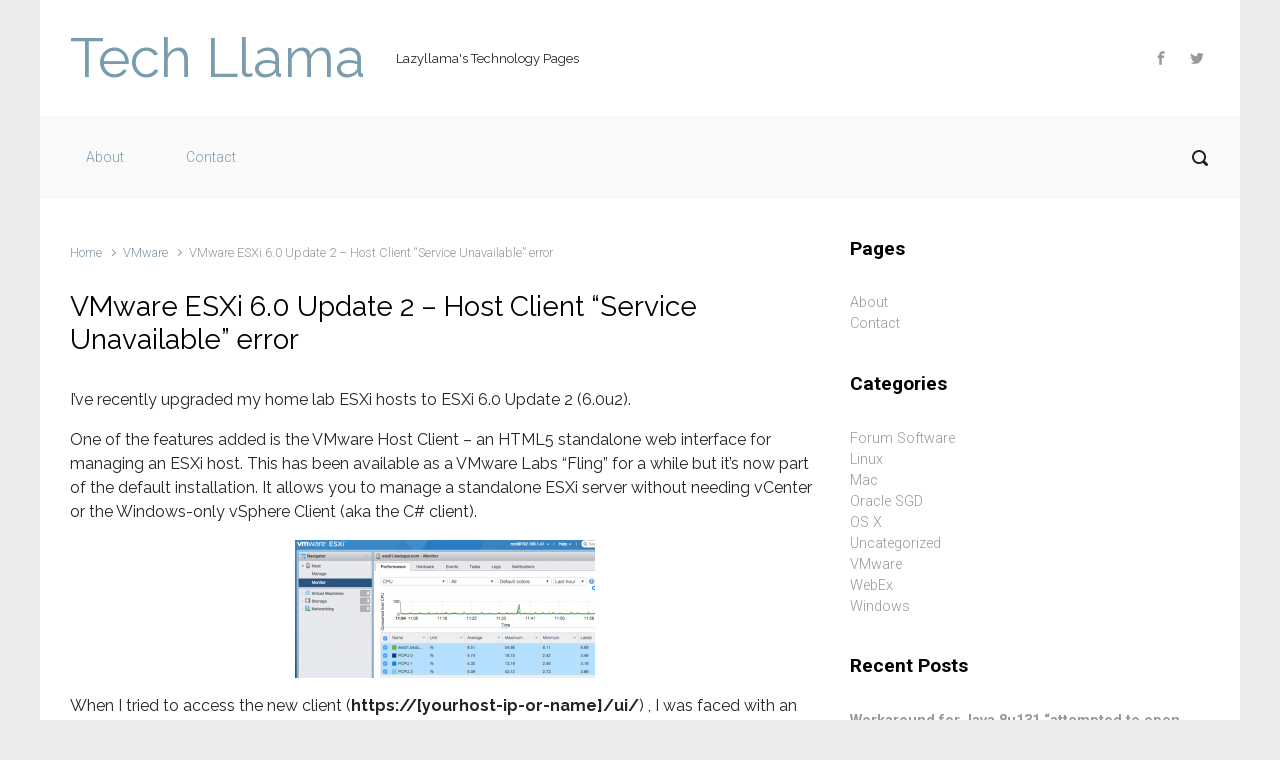

--- FILE ---
content_type: text/html; charset=UTF-8
request_url: https://tech.lazyllama.com/2016/03/16/vmware-esxi-6-0-update-2-host-client-service-unavailable-error/
body_size: 12908
content:

    <!DOCTYPE html>
<html itemscope="itemscope" itemtype="http://schema.org/WebPage"lang="en-GB">
    <head>
        <meta charset="UTF-8"/>
        <meta name="viewport" content="width=device-width, initial-scale=1.0"/>
        <meta http-equiv="X-UA-Compatible" content="IE=edge"/>
		<title>VMware ESXi 6.0 Update 2 &#8211; Host Client &#8220;Service Unavailable&#8221; error &#8211; Tech Llama</title>
<meta name='robots' content='max-image-preview:large' />
	<style>img:is([sizes="auto" i], [sizes^="auto," i]) { contain-intrinsic-size: 3000px 1500px }</style>
	<link rel="alternate" type="application/rss+xml" title="Tech Llama &raquo; Feed" href="https://tech.lazyllama.com/feed/" />
<link rel="alternate" type="application/rss+xml" title="Tech Llama &raquo; Comments Feed" href="https://tech.lazyllama.com/comments/feed/" />
<link rel="alternate" type="application/rss+xml" title="Tech Llama &raquo; VMware ESXi 6.0 Update 2 &#8211; Host Client &#8220;Service Unavailable&#8221; error Comments Feed" href="https://tech.lazyllama.com/2016/03/16/vmware-esxi-6-0-update-2-host-client-service-unavailable-error/feed/" />
<script type="text/javascript">
/* <![CDATA[ */
window._wpemojiSettings = {"baseUrl":"https:\/\/s.w.org\/images\/core\/emoji\/16.0.1\/72x72\/","ext":".png","svgUrl":"https:\/\/s.w.org\/images\/core\/emoji\/16.0.1\/svg\/","svgExt":".svg","source":{"concatemoji":"https:\/\/tech.lazyllama.com\/wp-includes\/js\/wp-emoji-release.min.js"}};
/*! This file is auto-generated */
!function(s,n){var o,i,e;function c(e){try{var t={supportTests:e,timestamp:(new Date).valueOf()};sessionStorage.setItem(o,JSON.stringify(t))}catch(e){}}function p(e,t,n){e.clearRect(0,0,e.canvas.width,e.canvas.height),e.fillText(t,0,0);var t=new Uint32Array(e.getImageData(0,0,e.canvas.width,e.canvas.height).data),a=(e.clearRect(0,0,e.canvas.width,e.canvas.height),e.fillText(n,0,0),new Uint32Array(e.getImageData(0,0,e.canvas.width,e.canvas.height).data));return t.every(function(e,t){return e===a[t]})}function u(e,t){e.clearRect(0,0,e.canvas.width,e.canvas.height),e.fillText(t,0,0);for(var n=e.getImageData(16,16,1,1),a=0;a<n.data.length;a++)if(0!==n.data[a])return!1;return!0}function f(e,t,n,a){switch(t){case"flag":return n(e,"\ud83c\udff3\ufe0f\u200d\u26a7\ufe0f","\ud83c\udff3\ufe0f\u200b\u26a7\ufe0f")?!1:!n(e,"\ud83c\udde8\ud83c\uddf6","\ud83c\udde8\u200b\ud83c\uddf6")&&!n(e,"\ud83c\udff4\udb40\udc67\udb40\udc62\udb40\udc65\udb40\udc6e\udb40\udc67\udb40\udc7f","\ud83c\udff4\u200b\udb40\udc67\u200b\udb40\udc62\u200b\udb40\udc65\u200b\udb40\udc6e\u200b\udb40\udc67\u200b\udb40\udc7f");case"emoji":return!a(e,"\ud83e\udedf")}return!1}function g(e,t,n,a){var r="undefined"!=typeof WorkerGlobalScope&&self instanceof WorkerGlobalScope?new OffscreenCanvas(300,150):s.createElement("canvas"),o=r.getContext("2d",{willReadFrequently:!0}),i=(o.textBaseline="top",o.font="600 32px Arial",{});return e.forEach(function(e){i[e]=t(o,e,n,a)}),i}function t(e){var t=s.createElement("script");t.src=e,t.defer=!0,s.head.appendChild(t)}"undefined"!=typeof Promise&&(o="wpEmojiSettingsSupports",i=["flag","emoji"],n.supports={everything:!0,everythingExceptFlag:!0},e=new Promise(function(e){s.addEventListener("DOMContentLoaded",e,{once:!0})}),new Promise(function(t){var n=function(){try{var e=JSON.parse(sessionStorage.getItem(o));if("object"==typeof e&&"number"==typeof e.timestamp&&(new Date).valueOf()<e.timestamp+604800&&"object"==typeof e.supportTests)return e.supportTests}catch(e){}return null}();if(!n){if("undefined"!=typeof Worker&&"undefined"!=typeof OffscreenCanvas&&"undefined"!=typeof URL&&URL.createObjectURL&&"undefined"!=typeof Blob)try{var e="postMessage("+g.toString()+"("+[JSON.stringify(i),f.toString(),p.toString(),u.toString()].join(",")+"));",a=new Blob([e],{type:"text/javascript"}),r=new Worker(URL.createObjectURL(a),{name:"wpTestEmojiSupports"});return void(r.onmessage=function(e){c(n=e.data),r.terminate(),t(n)})}catch(e){}c(n=g(i,f,p,u))}t(n)}).then(function(e){for(var t in e)n.supports[t]=e[t],n.supports.everything=n.supports.everything&&n.supports[t],"flag"!==t&&(n.supports.everythingExceptFlag=n.supports.everythingExceptFlag&&n.supports[t]);n.supports.everythingExceptFlag=n.supports.everythingExceptFlag&&!n.supports.flag,n.DOMReady=!1,n.readyCallback=function(){n.DOMReady=!0}}).then(function(){return e}).then(function(){var e;n.supports.everything||(n.readyCallback(),(e=n.source||{}).concatemoji?t(e.concatemoji):e.wpemoji&&e.twemoji&&(t(e.twemoji),t(e.wpemoji)))}))}((window,document),window._wpemojiSettings);
/* ]]> */
</script>
<style id='wp-emoji-styles-inline-css' type='text/css'>

	img.wp-smiley, img.emoji {
		display: inline !important;
		border: none !important;
		box-shadow: none !important;
		height: 1em !important;
		width: 1em !important;
		margin: 0 0.07em !important;
		vertical-align: -0.1em !important;
		background: none !important;
		padding: 0 !important;
	}
</style>
<link rel='stylesheet' id='wp-block-library-css' href='https://tech.lazyllama.com/wp-includes/css/dist/block-library/style.min.css' type='text/css' media='all' />
<style id='classic-theme-styles-inline-css' type='text/css'>
/*! This file is auto-generated */
.wp-block-button__link{color:#fff;background-color:#32373c;border-radius:9999px;box-shadow:none;text-decoration:none;padding:calc(.667em + 2px) calc(1.333em + 2px);font-size:1.125em}.wp-block-file__button{background:#32373c;color:#fff;text-decoration:none}
</style>
<style id='global-styles-inline-css' type='text/css'>
:root{--wp--preset--aspect-ratio--square: 1;--wp--preset--aspect-ratio--4-3: 4/3;--wp--preset--aspect-ratio--3-4: 3/4;--wp--preset--aspect-ratio--3-2: 3/2;--wp--preset--aspect-ratio--2-3: 2/3;--wp--preset--aspect-ratio--16-9: 16/9;--wp--preset--aspect-ratio--9-16: 9/16;--wp--preset--color--black: #000000;--wp--preset--color--cyan-bluish-gray: #abb8c3;--wp--preset--color--white: #ffffff;--wp--preset--color--pale-pink: #f78da7;--wp--preset--color--vivid-red: #cf2e2e;--wp--preset--color--luminous-vivid-orange: #ff6900;--wp--preset--color--luminous-vivid-amber: #fcb900;--wp--preset--color--light-green-cyan: #7bdcb5;--wp--preset--color--vivid-green-cyan: #00d084;--wp--preset--color--pale-cyan-blue: #8ed1fc;--wp--preset--color--vivid-cyan-blue: #0693e3;--wp--preset--color--vivid-purple: #9b51e0;--wp--preset--gradient--vivid-cyan-blue-to-vivid-purple: linear-gradient(135deg,rgba(6,147,227,1) 0%,rgb(155,81,224) 100%);--wp--preset--gradient--light-green-cyan-to-vivid-green-cyan: linear-gradient(135deg,rgb(122,220,180) 0%,rgb(0,208,130) 100%);--wp--preset--gradient--luminous-vivid-amber-to-luminous-vivid-orange: linear-gradient(135deg,rgba(252,185,0,1) 0%,rgba(255,105,0,1) 100%);--wp--preset--gradient--luminous-vivid-orange-to-vivid-red: linear-gradient(135deg,rgba(255,105,0,1) 0%,rgb(207,46,46) 100%);--wp--preset--gradient--very-light-gray-to-cyan-bluish-gray: linear-gradient(135deg,rgb(238,238,238) 0%,rgb(169,184,195) 100%);--wp--preset--gradient--cool-to-warm-spectrum: linear-gradient(135deg,rgb(74,234,220) 0%,rgb(151,120,209) 20%,rgb(207,42,186) 40%,rgb(238,44,130) 60%,rgb(251,105,98) 80%,rgb(254,248,76) 100%);--wp--preset--gradient--blush-light-purple: linear-gradient(135deg,rgb(255,206,236) 0%,rgb(152,150,240) 100%);--wp--preset--gradient--blush-bordeaux: linear-gradient(135deg,rgb(254,205,165) 0%,rgb(254,45,45) 50%,rgb(107,0,62) 100%);--wp--preset--gradient--luminous-dusk: linear-gradient(135deg,rgb(255,203,112) 0%,rgb(199,81,192) 50%,rgb(65,88,208) 100%);--wp--preset--gradient--pale-ocean: linear-gradient(135deg,rgb(255,245,203) 0%,rgb(182,227,212) 50%,rgb(51,167,181) 100%);--wp--preset--gradient--electric-grass: linear-gradient(135deg,rgb(202,248,128) 0%,rgb(113,206,126) 100%);--wp--preset--gradient--midnight: linear-gradient(135deg,rgb(2,3,129) 0%,rgb(40,116,252) 100%);--wp--preset--font-size--small: 13px;--wp--preset--font-size--medium: 20px;--wp--preset--font-size--large: 36px;--wp--preset--font-size--x-large: 42px;--wp--preset--spacing--20: 0.44rem;--wp--preset--spacing--30: 0.67rem;--wp--preset--spacing--40: 1rem;--wp--preset--spacing--50: 1.5rem;--wp--preset--spacing--60: 2.25rem;--wp--preset--spacing--70: 3.38rem;--wp--preset--spacing--80: 5.06rem;--wp--preset--shadow--natural: 6px 6px 9px rgba(0, 0, 0, 0.2);--wp--preset--shadow--deep: 12px 12px 50px rgba(0, 0, 0, 0.4);--wp--preset--shadow--sharp: 6px 6px 0px rgba(0, 0, 0, 0.2);--wp--preset--shadow--outlined: 6px 6px 0px -3px rgba(255, 255, 255, 1), 6px 6px rgba(0, 0, 0, 1);--wp--preset--shadow--crisp: 6px 6px 0px rgba(0, 0, 0, 1);}:where(.is-layout-flex){gap: 0.5em;}:where(.is-layout-grid){gap: 0.5em;}body .is-layout-flex{display: flex;}.is-layout-flex{flex-wrap: wrap;align-items: center;}.is-layout-flex > :is(*, div){margin: 0;}body .is-layout-grid{display: grid;}.is-layout-grid > :is(*, div){margin: 0;}:where(.wp-block-columns.is-layout-flex){gap: 2em;}:where(.wp-block-columns.is-layout-grid){gap: 2em;}:where(.wp-block-post-template.is-layout-flex){gap: 1.25em;}:where(.wp-block-post-template.is-layout-grid){gap: 1.25em;}.has-black-color{color: var(--wp--preset--color--black) !important;}.has-cyan-bluish-gray-color{color: var(--wp--preset--color--cyan-bluish-gray) !important;}.has-white-color{color: var(--wp--preset--color--white) !important;}.has-pale-pink-color{color: var(--wp--preset--color--pale-pink) !important;}.has-vivid-red-color{color: var(--wp--preset--color--vivid-red) !important;}.has-luminous-vivid-orange-color{color: var(--wp--preset--color--luminous-vivid-orange) !important;}.has-luminous-vivid-amber-color{color: var(--wp--preset--color--luminous-vivid-amber) !important;}.has-light-green-cyan-color{color: var(--wp--preset--color--light-green-cyan) !important;}.has-vivid-green-cyan-color{color: var(--wp--preset--color--vivid-green-cyan) !important;}.has-pale-cyan-blue-color{color: var(--wp--preset--color--pale-cyan-blue) !important;}.has-vivid-cyan-blue-color{color: var(--wp--preset--color--vivid-cyan-blue) !important;}.has-vivid-purple-color{color: var(--wp--preset--color--vivid-purple) !important;}.has-black-background-color{background-color: var(--wp--preset--color--black) !important;}.has-cyan-bluish-gray-background-color{background-color: var(--wp--preset--color--cyan-bluish-gray) !important;}.has-white-background-color{background-color: var(--wp--preset--color--white) !important;}.has-pale-pink-background-color{background-color: var(--wp--preset--color--pale-pink) !important;}.has-vivid-red-background-color{background-color: var(--wp--preset--color--vivid-red) !important;}.has-luminous-vivid-orange-background-color{background-color: var(--wp--preset--color--luminous-vivid-orange) !important;}.has-luminous-vivid-amber-background-color{background-color: var(--wp--preset--color--luminous-vivid-amber) !important;}.has-light-green-cyan-background-color{background-color: var(--wp--preset--color--light-green-cyan) !important;}.has-vivid-green-cyan-background-color{background-color: var(--wp--preset--color--vivid-green-cyan) !important;}.has-pale-cyan-blue-background-color{background-color: var(--wp--preset--color--pale-cyan-blue) !important;}.has-vivid-cyan-blue-background-color{background-color: var(--wp--preset--color--vivid-cyan-blue) !important;}.has-vivid-purple-background-color{background-color: var(--wp--preset--color--vivid-purple) !important;}.has-black-border-color{border-color: var(--wp--preset--color--black) !important;}.has-cyan-bluish-gray-border-color{border-color: var(--wp--preset--color--cyan-bluish-gray) !important;}.has-white-border-color{border-color: var(--wp--preset--color--white) !important;}.has-pale-pink-border-color{border-color: var(--wp--preset--color--pale-pink) !important;}.has-vivid-red-border-color{border-color: var(--wp--preset--color--vivid-red) !important;}.has-luminous-vivid-orange-border-color{border-color: var(--wp--preset--color--luminous-vivid-orange) !important;}.has-luminous-vivid-amber-border-color{border-color: var(--wp--preset--color--luminous-vivid-amber) !important;}.has-light-green-cyan-border-color{border-color: var(--wp--preset--color--light-green-cyan) !important;}.has-vivid-green-cyan-border-color{border-color: var(--wp--preset--color--vivid-green-cyan) !important;}.has-pale-cyan-blue-border-color{border-color: var(--wp--preset--color--pale-cyan-blue) !important;}.has-vivid-cyan-blue-border-color{border-color: var(--wp--preset--color--vivid-cyan-blue) !important;}.has-vivid-purple-border-color{border-color: var(--wp--preset--color--vivid-purple) !important;}.has-vivid-cyan-blue-to-vivid-purple-gradient-background{background: var(--wp--preset--gradient--vivid-cyan-blue-to-vivid-purple) !important;}.has-light-green-cyan-to-vivid-green-cyan-gradient-background{background: var(--wp--preset--gradient--light-green-cyan-to-vivid-green-cyan) !important;}.has-luminous-vivid-amber-to-luminous-vivid-orange-gradient-background{background: var(--wp--preset--gradient--luminous-vivid-amber-to-luminous-vivid-orange) !important;}.has-luminous-vivid-orange-to-vivid-red-gradient-background{background: var(--wp--preset--gradient--luminous-vivid-orange-to-vivid-red) !important;}.has-very-light-gray-to-cyan-bluish-gray-gradient-background{background: var(--wp--preset--gradient--very-light-gray-to-cyan-bluish-gray) !important;}.has-cool-to-warm-spectrum-gradient-background{background: var(--wp--preset--gradient--cool-to-warm-spectrum) !important;}.has-blush-light-purple-gradient-background{background: var(--wp--preset--gradient--blush-light-purple) !important;}.has-blush-bordeaux-gradient-background{background: var(--wp--preset--gradient--blush-bordeaux) !important;}.has-luminous-dusk-gradient-background{background: var(--wp--preset--gradient--luminous-dusk) !important;}.has-pale-ocean-gradient-background{background: var(--wp--preset--gradient--pale-ocean) !important;}.has-electric-grass-gradient-background{background: var(--wp--preset--gradient--electric-grass) !important;}.has-midnight-gradient-background{background: var(--wp--preset--gradient--midnight) !important;}.has-small-font-size{font-size: var(--wp--preset--font-size--small) !important;}.has-medium-font-size{font-size: var(--wp--preset--font-size--medium) !important;}.has-large-font-size{font-size: var(--wp--preset--font-size--large) !important;}.has-x-large-font-size{font-size: var(--wp--preset--font-size--x-large) !important;}
:where(.wp-block-post-template.is-layout-flex){gap: 1.25em;}:where(.wp-block-post-template.is-layout-grid){gap: 1.25em;}
:where(.wp-block-columns.is-layout-flex){gap: 2em;}:where(.wp-block-columns.is-layout-grid){gap: 2em;}
:root :where(.wp-block-pullquote){font-size: 1.5em;line-height: 1.6;}
</style>
<link rel='stylesheet' id='contact-form-7-css' href='https://tech.lazyllama.com/wp-content/plugins/contact-form-7/includes/css/styles.css' type='text/css' media='all' />
<link rel='stylesheet' id='evolve-bootstrap-css' href='https://tech.lazyllama.com/wp-content/themes/evolve/assets/css/bootstrap.min.css' type='text/css' media='all' />
<link rel='stylesheet' id='evolve-fw-css' href='https://tech.lazyllama.com/wp-content/themes/evolve/assets/css/fw-all.min.css' type='text/css' media='all' />
<link rel='stylesheet' id='evolve-style-css' href='https://tech.lazyllama.com/wp-content/themes/evolve/style.css' type='text/css' media='all' />
<style id='evolve-style-inline-css' type='text/css'>
 .navbar-nav .nav-link:focus, .navbar-nav .nav-link:hover, .navbar-nav .active > .nav-link, .navbar-nav .nav-link.active, .navbar-nav .nav-link.show, .navbar-nav .show > .nav-link, .navbar-nav li.menu-item.current-menu-item > a, .navbar-nav li.menu-item.current-menu-parent > a, .navbar-nav li.menu-item.current-menu-ancestor > a, .navbar-nav li a:hover, .navbar-nav li:hover > a, .navbar-nav li:hover, .social-media-links a:hover { color: #492fb1; } .thumbnail-post:hover img { -webkit-transform: scale(1.1,1.1); -ms-transform: scale(1.1,1.1); transform: scale(1.1,1.1); } .thumbnail-post:hover .mask { opacity: 1; } .thumbnail-post:hover .icon { opacity: 1; top: 50%; margin-top: -25px; } .content { background-color: #ffffff; } .content { padding-top: 2rem; padding-bottom: 0rem; } .navbar-nav .dropdown-menu { background-color: #f9f9f9; } .navbar-nav .dropdown-item:focus, .navbar-nav .dropdown-item:hover { background: none; } .menu-header, .sticky-header { background-color: #f9f9f9; } .header-v1 .header-search .form-control:focus, .sticky-header .header-search .form-control:focus { background-color: #ededed; } .header-pattern { background-color: #ffffff; } .header-search .form-control, .header-search .form-control:focus, .header-search .form-control::placeholder { color: ; } body { font-size: 1rem; font-family: Roboto; font-weight: 300; color: #212529; } #website-title, #website-title a { font-size: 55px; font-family: Raleway; font-style: normal; } #tagline { font-size: 13px; font-family: Raleway; font-style: normal; } .post-title, .post-title a, .blog-title { font-size: 28px; font-family: Raleway; font-style: bold; } .post-content { font-size: 16px; font-family: Raleway; font-style: normal; } body{ color:; } #sticky-title { font-size: 1.6rem; font-family: Roboto; font-weight: 700; color: #492fb1; } .page-nav a, .navbar-nav .nav-link, .navbar-nav .dropdown-item, .navbar-nav .dropdown-menu, .menu-header, .header-wrapper .header-search, .sticky-header, .navbar-toggler { font-size: 14px; font-family: Roboto; font-style: normal; } .widget-title, .widget-title a.rsswidget { font-size: 1.2rem; font-family: Roboto; font-weight: 700; color: #000000; } .widget-content, .aside, .aside a { font-size: .9rem; font-family: Roboto; font-weight: 300; color: #51545c; }.widget-content, .widget-content a, .widget-content .tab-holder .news-list li .post-holder a, .widget-content .tab-holder .news-list li .post-holder .meta{ color:#51545c; } h1 { font-size: 2.9rem; font-family: Roboto; font-weight: 500; color: #000000; } h2 { font-size: 2.5rem; font-family: Roboto; font-weight: 500; color: #000000; } h3 { font-size: 1.75rem; font-family: Roboto; font-weight: 500; color: #000000; } h4 { font-size: 1.7rem; font-family: Roboto; font-weight: 500; color: #000000; } h5 { font-size: 1.25rem; font-family: Roboto; font-weight: 500; color: #000000; } h6 { font-size: .9rem; font-family: Roboto; font-weight: 500; color: #000000; } #copyright, #copyright a { font-size: .7rem; font-family: Roboto; font-weight: 300; color: #999999; } .widget-content { background: none; border: none; -webkit-box-shadow: none; box-shadow: none; } .widget::before { -webkit-box-shadow: none; box-shadow: none; } a, .page-link, .page-link:hover, code, .widget_calendar tbody a, .page-numbers.current { color: #7a9cad; } .breadcrumb-item:last-child, .breadcrumb-item+.breadcrumb-item::before, .widget a, .post-meta, .post-meta a, .navigation a, .post-content .number-pagination a:link, #wp-calendar td, .no-comment, .comment-meta, .comment-meta a, blockquote, .price del { color: #999999; } a:hover { color: #8eb0c1; } .header { padding-top: 25px; padding-bottom: 25px; } .header.container { padding-left: 30px; padding-right: 30px; } .page-nav ul > li, .navbar-nav > li { padding: 0 15px; } .social-media-links a { color: #999999; } .social-media-links .icon { height: normal; width: normal; } .header-block { background-color: #95ccca; background: -o-radial-gradient(circle, #95ccca, #86bdbb); background: radial-gradient(circle, #95ccca, #86bdbb); background-attachment: fixed; background-position: center center; background-size: cover; background-repeat: no-repeat; } .btn, a.btn, button, .button, .widget .button, input#submit, input[type=submit], .post-content a.btn, .woocommerce .button { background: #492fb1; background-image: -webkit-gradient( linear, left bottom, left top, from(#492fb1), to(#492fb1) ); background-image: -o-linear-gradient( bottom, #492fb1, #492fb1 ); background-image: linear-gradient( to top, #492fb1, #492fb1 ); color: #ffffff; text-shadow: none; box-shadow: none; border-color: #492fb1; border-radius: 2em; border-width: 3px; border-style: solid; } .btn:hover, a.btn:hover, button:hover, .button:hover, .widget .button:hover, input#submit:hover, input[type=submit]:hover, .carousel-control-button:hover, .header-wrapper .woocommerce-menu .btn:hover { color: #ffffff; border-color: #313a43; background: #313a43; background-image: -webkit-gradient( linear, left bottom, left top, from( #313a43 ), to( #313a43 ) ); background-image: -o-linear-gradient( bottom, #313a43, #313a43 ); background-image: linear-gradient( to top, #313a43, #313a43 ); border-width: 3px; border-style: solid; } input[type=text], input[type=email], input[type=url], input[type=password], input[type=file], input[type=tel], textarea, select, .form-control, .form-control:focus, .select2-container--default .select2-selection--single, a.wpml-ls-item-toggle, .wpml-ls-sub-menu a { background-color: #fcfcfc; border-color: #fcfcfc; color: #888888; } .custom-checkbox .custom-control-input:checked~.custom-control-label::before, .custom-radio .custom-control-input:checked~.custom-control-label::before, .nav-pills .nav-link.active, .dropdown-item.active, .dropdown-item:active, .woocommerce-store-notice, .comment-author .fn .badge-primary, .widget.woocommerce .count, .woocommerce-review-link, .woocommerce .onsale, .stars a:hover, .stars a.active { background: #492fb1; } .form-control:focus, .input-text:focus, input[type=text]:focus, input[type=email]:focus, input[type=url]:focus, input[type=password]:focus, input[type=file]:focus, input[type=tel]:focus, textarea:focus, .page-link:focus, select:focus { border-color: transparent; box-shadow: 0 0 .7rem rgba(73, 47, 177, 0.9); } .custom-control-input:focus~.custom-control-label::before { box-shadow: 0 0 0 1px #fff, 0 0 0 0.2rem  rgba(73, 47, 177, 0.25); } .btn.focus, .btn:focus { box-shadow: 0 0 0 0.2rem rgba(73, 47, 177, 0.25); } :focus { outline-color: rgba(73, 47, 177, 0.25); } code { border-left-color: #492fb1; } @media (min-width: 992px), (min-width: 1200px), (min-width: 1260px) and (max-width: 1198.98px) { .container, #wrapper { width: 100%; max-width: 1200px; } .posts.card-deck > .card { min-width: calc(50% - 30px); max-width: calc(50% - 30px); } .posts.card-deck > .card.p-4 { min-width: calc(50% - 2rem); max-width: calc(50% - 2rem); }} @media (max-width: 991.98px) { .posts.card-deck > .card { min-width: calc(50% - 30px); max-width: calc(50% - 30px); } .posts.card-deck > .card.p-4 { min-width: calc(50% - 2rem); max-width: calc(50% - 2rem); }} @media (min-width: 768px) { .sticky-header { width: 100%; left: 0; right: 0; margin: 0 auto; z-index: 99999; } .page-nav, .header-wrapper .main-menu { padding-top: 8px; padding-bottom: 8px; } #website-title { margin: 0; } a:hover .link-effect, a:focus .link-effect { -webkit-transform: translateY(-100%); -ms-transform: translateY(-100%); transform: translateY(-100%); } .header-v1 .social-media-links li:last-child a { padding-right: 0; }} @media (max-width: 767.98px) { .navbar-nav .menu-item-has-children ul li .dropdown-toggle { padding-bottom: .7rem; } .navbar-nav .menu-item-has-children .dropdown-menu { margin-top: 0; } .page-nav ul li, .page-nav ul, .navbar-nav li, .navbar-nav, .navbar-nav .dropdown-menu, .navbar-toggler { border-color: #ededed; } .navbar-toggler, .page-nav ul li, .page-nav ul, .navbar-nav li, .navbar-nav, .navbar-nav .dropdown-menu { background: #f1f1f1; } .posts.card-deck > .card { min-width: calc(100% - 30px); max-width: 100%; } .posts.card-deck > .card.p-4 { min-width: calc(100% - 2rem); max-width: 100%; }} @media (min-width: 576px) {} @media (max-width: 575.98px) { .header-v1 .search-form .form-control { background-color: #f1f1f1; }}
</style>
<link rel="https://api.w.org/" href="https://tech.lazyllama.com/wp-json/" /><link rel="alternate" title="JSON" type="application/json" href="https://tech.lazyllama.com/wp-json/wp/v2/posts/216" /><link rel="EditURI" type="application/rsd+xml" title="RSD" href="https://tech.lazyllama.com/xmlrpc.php?rsd" />
<meta name="generator" content="WordPress 6.8.3" />
<link rel="canonical" href="https://tech.lazyllama.com/2016/03/16/vmware-esxi-6-0-update-2-host-client-service-unavailable-error/" />
<link rel='shortlink' href='https://tech.lazyllama.com/?p=216' />
<link rel="alternate" title="oEmbed (JSON)" type="application/json+oembed" href="https://tech.lazyllama.com/wp-json/oembed/1.0/embed?url=https%3A%2F%2Ftech.lazyllama.com%2F2016%2F03%2F16%2Fvmware-esxi-6-0-update-2-host-client-service-unavailable-error%2F" />
<link rel="alternate" title="oEmbed (XML)" type="text/xml+oembed" href="https://tech.lazyllama.com/wp-json/oembed/1.0/embed?url=https%3A%2F%2Ftech.lazyllama.com%2F2016%2F03%2F16%2Fvmware-esxi-6-0-update-2-host-client-service-unavailable-error%2F&#038;format=xml" />

		<!-- GA Google Analytics @ https://m0n.co/ga -->
		<script async src="https://www.googletagmanager.com/gtag/js?id=G-5JBG7MD4QG"></script>
		<script>
			window.dataLayer = window.dataLayer || [];
			function gtag(){dataLayer.push(arguments);}
			gtag('js', new Date());
			gtag('config', 'G-5JBG7MD4QG');
		</script>

	    </head>
<body class="wp-singular post-template-default single single-post postid-216 single-format-standard wp-theme-evolve" itemscope="itemscope" itemtype="http://schema.org/WebPage">
<a class="btn screen-reader-text sr-only sr-only-focusable"
   href="#primary">Skip to main content</a>

<div id="wrapper"><header class="header-v1 header-wrapper" role="banner" itemscope="itemscope" itemtype="http://schema.org/WPHeader">
    <div class="header-pattern">

		
        <div class="header container">
            <div class="row align-items-center justify-content-between">

				<div class="col-12 col-md order-1 order-md-3">
        <ul class="social-media-links ml-md-3 float-md-right">

			
                <li><a target="_blank" href="https://www.facebook.com/Lazyllama" data-toggle="tooltip"
                       data-placement="bottom"
                       title="Facebook"><svg class="icon icon-facebook" aria-hidden="true" role="img"> <use xlink:href="https://tech.lazyllama.com/wp-content/themes/evolve/assets/images/icons.svg#icon-facebook"></use> </svg></a>
                </li>

			
                <li><a target="_blank" href="https://twitter.com/lazyllamauk" data-toggle="tooltip"
                       data-placement="bottom"
                       title="Twitter"><svg class="icon icon-twitter" aria-hidden="true" role="img"> <use xlink:href="https://tech.lazyllama.com/wp-content/themes/evolve/assets/images/icons.svg#icon-twitter"></use> </svg></a>
                </li>

			
        </ul>
		</div><div class="col-12 col-md-auto order-1"><h4 id="website-title"><a href="https://tech.lazyllama.com">Tech Llama</a>
    </h4></div><div class="col order-2 order-md-2"><div id="tagline">Lazyllama&#039;s Technology Pages</div></div>
            </div><!-- .row .align-items-center -->
        </div><!-- .header .container -->

		
    </div><!-- .header-pattern -->

    <div class="menu-header">
        <div class="container">
            <div class="row align-items-md-center">

				<nav class="navbar navbar-expand-md main-menu mr-auto col-12 col-sm"><button class="navbar-toggler" type="button" data-toggle="collapse" data-target="#primary-menu" aria-controls="primary-menu" aria-expanded="false" aria-label="Primary">
                                    <svg class="icon icon-menu" aria-hidden="true" role="img"> <use xlink:href="https://tech.lazyllama.com/wp-content/themes/evolve/assets/images/icons.svg#icon-menu"></use> </svg>
                                    </button>
                                <div id="primary-menu" class="collapse navbar-collapse" data-hover="dropdown" data-animations="fadeInUp fadeInDown fadeInDown fadeInDown"><div class="page-nav"><ul><li class="page_item page-item-2"><a href="https://tech.lazyllama.com/about/">About</a></li><li class="page_item page-item-4"><a href="https://tech.lazyllama.com/contact/">Contact</a></li></ul></div></div></nav><form action="https://tech.lazyllama.com" method="get" class="header-search search-form col col-sm-auto ml-sm-auto"><label><input type="text" aria-label="Search" name="s" class="form-control" placeholder="Type your search"/><svg class="icon icon-search" aria-hidden="true" role="img"> <use xlink:href="https://tech.lazyllama.com/wp-content/themes/evolve/assets/images/icons.svg#icon-search"></use> </svg></label></form>
            </div><!-- .row .align-items-center -->
        </div><!-- .container -->
    </div><!-- .menu-header -->
</header><!-- .header-v1 --><div class="header-block"></div><div class="content"><div class="container"><div class="row"><div id="primary" class="col-sm-12 col-md-8"><nav aria-label="Breadcrumb"><ol class="breadcrumb"><li class="breadcrumb-item"><a class="home" href="https://tech.lazyllama.com">Home</a></li><li class="breadcrumb-item"><a href="https://tech.lazyllama.com/category/vmware/" title="VMware">VMware</a></li><li class="breadcrumb-item active">VMware ESXi 6.0 Update 2 &#8211; Host Client &#8220;Service Unavailable&#8221; error</li></ul></nav>
<article id="post-216" class="post-216 post type-post status-publish format-standard hentry category-vmware tag-6-0u2 tag-esxi tag-host-client" itemscope="itemscope"
         itemtype="http://schema.org/Article">

	<h1 class="post-title" itemprop="name">VMware ESXi 6.0 Update 2 &#8211; Host Client &#8220;Service Unavailable&#8221; error</h1>
    <div class="post-content" itemprop="description">

		<p>I&#8217;ve recently upgraded my home lab ESXi hosts to ESXi 6.0 Update 2 (6.0u2).</p>
<p>One of the features added is the VMware Host Client &#8211; an HTML5 standalone web interface for managing an ESXi host. This has been available as a VMware Labs &#8220;Fling&#8221; for a while but it&#8217;s now part of the default installation. It allows you to manage a standalone ESXi server without needing vCenter or the Windows-only vSphere Client (aka the C# client).</p>
<p><a href="/wp-content/uploads/2016/03/Google-ChromeScreenSnapz006.png" rel="attachment wp-att-218"><img decoding="async" class="aligncenter wp-image-218 size-medium" src="https://tech.lazyllama.com/wp-content/uploads/2016/03/Google-ChromeScreenSnapz006-300x138.png" alt="ESXi Host Client screenshot" width="300" height="138" srcset="https://tech.lazyllama.com/wp-content/uploads/2016/03/Google-ChromeScreenSnapz006-300x138.png 300w, https://tech.lazyllama.com/wp-content/uploads/2016/03/Google-ChromeScreenSnapz006-768x354.png 768w, https://tech.lazyllama.com/wp-content/uploads/2016/03/Google-ChromeScreenSnapz006.png 895w" sizes="(max-width: 300px) 100vw, 300px" /></a></p>
<p>When I tried to access the new client (<strong>https://[yourhost-ip-or-name]/ui/</strong>) , I was faced with an error:</p>
<pre>503 Service Unavailable (Failed to connect to endpoint: [N7Vmacore4Http16LocalServiceSpecE:0x1f0a2c70] _serverNamespace = /ui _isRedirect = false _port = 8308)</pre>
<p>A bit of web searching brought me to a <a href="http://www.virtuallyghetto.com/2015/08/new-html5-embedded-host-client-for-esxi.html" target="_blank" rel="noopener noreferrer">blog article by the ever-comprehensive William Lam</a> about an issue with the original Fling when installing on a host which has been upgraded from ESXi 5.5 or earlier.</p>
<p>Part of the Reverse HTTP Proxy config does not get updated during the upgrade, leaving the new UI broken.</p>
<p>The fix is:</p>
<ol>
<li>Log on to your ESXi host (either via SSH or DCUI/ESXi Shell)</li>
<li>Edit /etc/vmware/rhttpproxy/endpoints.conf</li>
<li>Remove the line:<br />
<em><strong>/ui    local    8308    redirect    allow</strong></em></li>
<li>Now restart the rhttpproxy:<br />
<em><strong>/etc/init.d/rhttpproxy restart</strong></em></li>
<li>You should now be able to access the Host Client at <strong>https://[yourhost-ip-or-name]/ui/</strong></li>
</ol>
<p><a style="outline-width: 0px !important; user-select: auto !important;" href="/wp-content/uploads/2016/03/Google-ChromeScreenSnapz005.png" rel="attachment wp-att-217"><img fetchpriority="high" decoding="async" class="aligncenter wp-image-217 size-medium" src="https://tech.lazyllama.com/wp-content/uploads/2016/03/Google-ChromeScreenSnapz005-300x180.png" alt="ESXi Host Client login" width="300" height="180" srcset="https://tech.lazyllama.com/wp-content/uploads/2016/03/Google-ChromeScreenSnapz005-300x180.png 300w, https://tech.lazyllama.com/wp-content/uploads/2016/03/Google-ChromeScreenSnapz005.png 686w" sizes="(max-width: 300px) 100vw, 300px" /></a></p>

    </div><!-- .post-content -->

	
        <div class="row post-meta post-meta-footer align-items-top">

			<div class="col"><svg class="icon icon-category" aria-hidden="true" role="img"> <use xlink:href="https://tech.lazyllama.com/wp-content/themes/evolve/assets/images/icons.svg#icon-category"></use> </svg><a href="https://tech.lazyllama.com/category/vmware/" rel="category tag">VMware</a><svg class="icon icon-tag" aria-hidden="true" role="img"> <use xlink:href="https://tech.lazyllama.com/wp-content/themes/evolve/assets/images/icons.svg#icon-tag"></use> </svg><a href="https://tech.lazyllama.com/tag/6-0u2/" rel="tag">6.0u2</a>, <a href="https://tech.lazyllama.com/tag/esxi/" rel="tag">esxi</a>, <a href="https://tech.lazyllama.com/tag/host-client/" rel="tag">Host Client</a></div><!-- .col -->
            <div class="col-md-6 ml-auto">
                <div class="share-this">

                    <a rel="nofollow" data-toggle="tooltip" data-placement="bottom"
                       title="Share on Twitter" target="_blank"
                       href="https://twitter.com/intent/tweet?text=VMware+ESXi+6.0+Update+2+-+Host+Client+%22Service+Unavailable%22+error&amp;url=https%3A%2F%2Ftech.lazyllama.com%2F2016%2F03%2F16%2Fvmware-esxi-6-0-update-2-host-client-service-unavailable-error%2F"
                       ); ?>

                        <svg class="icon icon-twitter" aria-hidden="true" role="img"> <use xlink:href="https://tech.lazyllama.com/wp-content/themes/evolve/assets/images/icons.svg#icon-twitter"></use> </svg>
                    </a>
                    <a rel="nofollow" data-toggle="tooltip" data-placement="bottom"
                       title="Share on Facebook" target="_blank"
                       href="https://www.facebook.com/sharer/sharer.php?u=https://tech.lazyllama.com/2016/03/16/vmware-esxi-6-0-update-2-host-client-service-unavailable-error/&amp;t=VMware ESXi 6.0 Update 2 - Host Client "Service Unavailable" error">

						<svg class="icon icon-facebook" aria-hidden="true" role="img"> <use xlink:href="https://tech.lazyllama.com/wp-content/themes/evolve/assets/images/icons.svg#icon-facebook"></use> </svg>
                    </a>
                    <a rel="nofollow" data-toggle="tooltip" data-placement="bottom"
                       title="Share on Pinterest" target="_blank"
                       href="https://pinterest.com/pin/create/button/?url=https://tech.lazyllama.com/2016/03/16/vmware-esxi-6-0-update-2-host-client-service-unavailable-error/&media=https://tech.lazyllama.com/wp-content/themes/evolve/assets/images/no-thumbnail-post.jpg&description=VMware ESXi 6.0 Update 2 - Host Client "Service Unavailable" error">

						<svg class="icon icon-pinterest" aria-hidden="true" role="img"> <use xlink:href="https://tech.lazyllama.com/wp-content/themes/evolve/assets/images/icons.svg#icon-pinterest"></use> </svg>
                    </a>
                    <a rel="nofollow" data-toggle="tooltip" data-placement="bottom"
                       title="Share by Email" target="_blank"
                       href="https://www.addtoany.com/email?linkurl=https://tech.lazyllama.com/2016/03/16/vmware-esxi-6-0-update-2-host-client-service-unavailable-error/&linkname=VMware ESXi 6.0 Update 2 - Host Client "Service Unavailable" error">

						<svg class="icon icon-email" aria-hidden="true" role="img"> <use xlink:href="https://tech.lazyllama.com/wp-content/themes/evolve/assets/images/icons.svg#icon-email"></use> </svg>
                    </a>
                    <a rel="nofollow" data-toggle="tooltip" data-placement="bottom"
                       title="More options"
                       target="_blank"
                       href="https://www.addtoany.com/share_save#url=https://tech.lazyllama.com/2016/03/16/vmware-esxi-6-0-update-2-host-client-service-unavailable-error/&linkname=VMware ESXi 6.0 Update 2 - Host Client "Service Unavailable" error">

						<svg class="icon icon-more" aria-hidden="true" role="img"> <use xlink:href="https://tech.lazyllama.com/wp-content/themes/evolve/assets/images/icons.svg#icon-more"></use> </svg>
                    </a>

                </div><!-- .share-this -->
            </div><!-- .col -->

		
        </div><!-- .row .post-meta .post-meta-footer .align-items-top -->

	
</article><!-- .post -->


<nav aria-label="Navigation"
     class="row infinite navigation">

	
        <div class="col-sm-6 nav-next"><a href="https://tech.lazyllama.com/2017/02/24/oracle-secure-global-desktop-sgd-fails-on-macos-sierra/" rel="next">Oracle Secure Global Desktop (SGD) fails on MacOS Sierra</a></div>
        <div class="col-sm-6 nav-previous"><a href="https://tech.lazyllama.com/2015/11/20/cisco-webex-stuck-at-98-when-joining-meeting-using-mac-client/" rel="prev">Cisco WebEx stuck at 98% when joining meeting using Mac client</a></div>

	
</nav><!-- .row .navigation -->
    <div id="comments">

		
            <div class="row align-items-center">
                <div class="col-auto">

					<h3 class="comment-title mb-0">3 Comments</h3>
                </div><!-- .col-auto -->

				<div class="col-auto pl-sm-0"><a title="Follow replies" class="comment-feed" data-toggle="tooltip" data-placement="top" href="https://tech.lazyllama.com/2016/03/16/vmware-esxi-6-0-update-2-host-client-service-unavailable-error/feed/"><svg class="icon icon-rss" aria-hidden="true" role="img"> <use xlink:href="https://tech.lazyllama.com/wp-content/themes/evolve/assets/images/icons.svg#icon-rss"></use> </svg></a></div>
                <div class="col-auto ml-auto">

					
                </div><!-- .col-auto .ml-auto -->
            </div><!-- .row .align-items-center -->

            <ol class="comment-list">

				
        <li class="comment even thread-even depth-1" id="comment-195582">
            <div id="div-comment-195582" class="comment-body">

		
        <div class="row align-items-center">

        <div class="col-xl-auto comment-author vcard">

			
            <b class="fn">

				ramspoluri
            </b>
        </div>
        <div class="col-auto comment-meta">
            <a href="https://tech.lazyllama.com/2016/03/16/vmware-esxi-6-0-update-2-host-client-service-unavailable-error/#comment-195582">

				Tue 26th July, 2016 - 9:24 pm
            </a>
        </div>

		<div class="col"><img alt='' src='https://secure.gravatar.com/avatar/9bddde755834c6557b54a819acf49b04a00a3dc138c281c106392b21a5b6078f?s=45&#038;d=mm&#038;r=g' srcset='https://secure.gravatar.com/avatar/9bddde755834c6557b54a819acf49b04a00a3dc138c281c106392b21a5b6078f?s=90&#038;d=mm&#038;r=g 2x' class='avatar avatar-45 photo rounded-circle' height='45' width='45' decoding='async'/></div></div><!-- .row .align-items-center -->
        <div class="comment-content">

			<p>Thanks. This article was very useful. I&#8217;m not sure whether it is documented on VMware Flings site or not</p>

        </div><!-- .comment-content -->

		</div></li><!-- #comment-## -->

        <li class="comment odd alt thread-odd thread-alt depth-1" id="comment-199807">
            <div id="div-comment-199807" class="comment-body">

		
        <div class="row align-items-center">

        <div class="col-xl-auto comment-author vcard">

			
            <b class="fn">

				martin81
            </b>
        </div>
        <div class="col-auto comment-meta">
            <a href="https://tech.lazyllama.com/2016/03/16/vmware-esxi-6-0-update-2-host-client-service-unavailable-error/#comment-199807">

				Tue 23rd August, 2016 - 2:31 pm
            </a>
        </div>

		<div class="col"><img alt='' src='https://secure.gravatar.com/avatar/0278f130aeb08975446b18e289af5b6d5cfc4567718b9da2b22be8dd41511b16?s=45&#038;d=mm&#038;r=g' srcset='https://secure.gravatar.com/avatar/0278f130aeb08975446b18e289af5b6d5cfc4567718b9da2b22be8dd41511b16?s=90&#038;d=mm&#038;r=g 2x' class='avatar avatar-45 photo rounded-circle' height='45' width='45' loading='lazy' decoding='async'/></div></div><!-- .row .align-items-center -->
        <div class="comment-content">

			<p>Exactly what I needed. Thanks!</p>

        </div><!-- .comment-content -->

		</div></li><!-- #comment-## -->

        <li class="comment even thread-even depth-1" id="comment-229560">
            <div id="div-comment-229560" class="comment-body">

		
        <div class="row align-items-center">

        <div class="col-xl-auto comment-author vcard">

			
            <b class="fn">

				Mato
            </b>
        </div>
        <div class="col-auto comment-meta">
            <a href="https://tech.lazyllama.com/2016/03/16/vmware-esxi-6-0-update-2-host-client-service-unavailable-error/#comment-229560">

				Wed 1st February, 2017 - 11:41 am
            </a>
        </div>

		<div class="col"><img alt='' src='https://secure.gravatar.com/avatar/a13626f4a028e1de1c420a5267c9189092960113f754bdd12c6243dfe1894e86?s=45&#038;d=mm&#038;r=g' srcset='https://secure.gravatar.com/avatar/a13626f4a028e1de1c420a5267c9189092960113f754bdd12c6243dfe1894e86?s=90&#038;d=mm&#038;r=g 2x' class='avatar avatar-45 photo rounded-circle' height='45' width='45' loading='lazy' decoding='async'/></div></div><!-- .row .align-items-center -->
        <div class="comment-content">

			<p>Great! Thanks!</p>

        </div><!-- .comment-content -->

		</div></li><!-- #comment-## -->

            </ol><!-- .comment-list -->

			
		
    </div><!-- #comments -->

	<div id="respond" class="comment-respond">
		<h3 id="reply-title" class="comment-reply-title">Leave a Reply</h3><form action="https://tech.lazyllama.com/wp-comments-post.php" method="post" id="commentform" class="comment-form"><p class="comment-notes"><span id="email-notes">Your email address will not be published.</span> <span class="required-field-message">Required fields are marked <span class="required">*</span></span></p><p class="comment-form-comment"><textarea id="comment" name="comment" class="form-control" cols="45" rows="8" aria-required="true"></textarea></p><p class="comment-form-author"><label for="author">Name<span class="required">*</span></label><input id="author" name="author" class="form-control" type="text" value="" size="30"  aria-required='true' /></p>
<p class="comment-form-email"><label for="email">Email<span class="required">*</span></label><input id="email" name="email" class="form-control" type="text" value="" size="30"  aria-required='true' /></p>
<p class="comment-form-url"><label for="url">Website</label><input id="url" name="url" class="form-control" type="text" value="" size="30" /></p>
<p class="comment-form-cookies-consent custom-control custom-checkbox"><input id="wp-comment-cookies-consent" name="wp-comment-cookies-consent" class="custom-control-input" type="checkbox" value="yes" /><label for="wp-comment-cookies-consent"  class="custom-control-label">Save my name, email, and website in this browser for the next time I comment.</label></p>
<p class="form-submit"><input name="submit" type="submit" id="submit" class="btn" value="Post Comment" /> <input type='hidden' name='comment_post_ID' value='216' id='comment_post_ID' />
<input type='hidden' name='comment_parent' id='comment_parent' value='0' />
</p><p style="display: none;"><input type="hidden" id="akismet_comment_nonce" name="akismet_comment_nonce" value="d36e8d474b" /></p><p style="display: none !important;" class="akismet-fields-container" data-prefix="ak_"><label>&#916;<textarea name="ak_hp_textarea" cols="45" rows="8" maxlength="100"></textarea></label><input type="hidden" id="ak_js_1" name="ak_js" value="113"/><script>document.getElementById( "ak_js_1" ).setAttribute( "value", ( new Date() ).getTime() );</script></p></form>	</div><!-- #respond -->
	</div><!-- #primary 2222222222-->
<aside id="secondary" class="aside col-sm-12 col-md-4">

	<div id="pages-2" class="widget widget_pages"><div class="widget-content"><div class="widget-before-title"><div class="widget-title-background"></div><h3 class="widget-title">Pages</h3></div>
			<ul>
				<li class="page_item page-item-2"><a href="https://tech.lazyllama.com/about/">About</a></li>
<li class="page_item page-item-4"><a href="https://tech.lazyllama.com/contact/">Contact</a></li>
			</ul>

			</div></div><div id="categories-388340941" class="widget widget_categories"><div class="widget-content"><div class="widget-before-title"><div class="widget-title-background"></div><h3 class="widget-title">Categories</h3></div>
			<ul>
					<li class="cat-item cat-item-33"><a href="https://tech.lazyllama.com/category/forum-software/">Forum Software</a>
</li>
	<li class="cat-item cat-item-5"><a href="https://tech.lazyllama.com/category/linux/">Linux</a>
</li>
	<li class="cat-item cat-item-2"><a href="https://tech.lazyllama.com/category/mac/">Mac</a>
</li>
	<li class="cat-item cat-item-45"><a href="https://tech.lazyllama.com/category/oracle-sgd/">Oracle SGD</a>
</li>
	<li class="cat-item cat-item-3"><a href="https://tech.lazyllama.com/category/os-x/">OS X</a>
</li>
	<li class="cat-item cat-item-1"><a href="https://tech.lazyllama.com/category/uncategorized/">Uncategorized</a>
</li>
	<li class="cat-item cat-item-14"><a href="https://tech.lazyllama.com/category/vmware/">VMware</a>
</li>
	<li class="cat-item cat-item-39"><a href="https://tech.lazyllama.com/category/webex/">WebEx</a>
</li>
	<li class="cat-item cat-item-4"><a href="https://tech.lazyllama.com/category/windows/">Windows</a>
</li>
			</ul>

			</div></div>
		<div id="recent-posts-4" class="widget widget_recent_entries"><div class="widget-content">
		<div class="widget-before-title"><div class="widget-title-background"></div><h3 class="widget-title">Recent Posts</h3></div>
		<ul>
											<li>
					<a href="https://tech.lazyllama.com/2017/05/19/workaround-for-java-8u131-attempted-to-open-sandboxed-jar-xxxxx-as-a-trusted-library-error/">Workaround for Java 8u131 &#8220;attempted to open sandboxed jar  xxxxx as a Trusted-Library&#8221; error</a>
									</li>
											<li>
					<a href="https://tech.lazyllama.com/2017/04/10/adding-a-static-route-on-vcsa-6-5/">Adding a static route on VCSA 6.5</a>
									</li>
											<li>
					<a href="https://tech.lazyllama.com/2017/02/24/oracle-secure-global-desktop-sgd-fails-on-macos-sierra/">Oracle Secure Global Desktop (SGD) fails on MacOS Sierra</a>
									</li>
											<li>
					<a href="https://tech.lazyllama.com/2016/03/16/vmware-esxi-6-0-update-2-host-client-service-unavailable-error/" aria-current="page">VMware ESXi 6.0 Update 2 &#8211; Host Client &#8220;Service Unavailable&#8221; error</a>
									</li>
											<li>
					<a href="https://tech.lazyllama.com/2015/11/20/cisco-webex-stuck-at-98-when-joining-meeting-using-mac-client/">Cisco WebEx stuck at 98% when joining meeting using Mac client</a>
									</li>
					</ul>

		</div></div><div id="linkcat-9" class="widget widget_links"><div class="widget-content"><div class="widget-before-title"><div class="widget-title-background"></div><h3 class="widget-title">Blogs</h3></div>
	<ul class='xoxo blogroll'>
<li><a href="http://blog.baeke.info/">Geert Baeke</a></li>
<li><a href="http://www.boche.net/blog/">Jason Boche</a></li>
<li><a href="http://www.mikedipetrillo.com/">Mike DiPetrillo</a></li>
<li><a href="http://www.rtfm-ed.co.uk/">Mike Laverick (RTFM Ed)</a></li>
<li><a href="http://blog.scottlowe.org/">Scott Lowe</a></li>
<li><a href="http://blogs.vmware.com/performance/">VMROOM! VMware Performance</a></li>
<li><a href="http://blogs.vmware.com/vmtn/">VMware VMTN Blog</a></li>
<li><a href="http://www.yellow-bricks.com/">Yellow Bricks</a></li>

	</ul>
</div></div>
<div id="linkcat-20" class="widget widget_links"><div class="widget-content"><div class="widget-before-title"><div class="widget-title-background"></div><h3 class="widget-title">News</h3></div>
	<ul class='xoxo blogroll'>
<li><a href="http://www.run-virtual.com/">Run-Virtual</a></li>
<li><a href="http://www.virtual-strategy.com/">Virtual Strategy</a></li>
<li><a href="http://www.virtualization.info/">virtualization.info</a></li>
<li><a href="http://vmblog.com/">VMblog</a></li>

	</ul>
</div></div>
<div id="archives-2" class="widget widget_archive"><div class="widget-content"><div class="widget-before-title"><div class="widget-title-background"></div><h3 class="widget-title">Archives</h3></div>
			<ul>
					<li><a href='https://tech.lazyllama.com/2017/05/'>May 2017</a></li>
	<li><a href='https://tech.lazyllama.com/2017/04/'>April 2017</a></li>
	<li><a href='https://tech.lazyllama.com/2017/02/'>February 2017</a></li>
	<li><a href='https://tech.lazyllama.com/2016/03/'>March 2016</a></li>
	<li><a href='https://tech.lazyllama.com/2015/11/'>November 2015</a></li>
	<li><a href='https://tech.lazyllama.com/2015/01/'>January 2015</a></li>
	<li><a href='https://tech.lazyllama.com/2013/06/'>June 2013</a></li>
	<li><a href='https://tech.lazyllama.com/2012/06/'>June 2012</a></li>
	<li><a href='https://tech.lazyllama.com/2011/08/'>August 2011</a></li>
	<li><a href='https://tech.lazyllama.com/2011/07/'>July 2011</a></li>
	<li><a href='https://tech.lazyllama.com/2011/02/'>February 2011</a></li>
	<li><a href='https://tech.lazyllama.com/2010/09/'>September 2010</a></li>
	<li><a href='https://tech.lazyllama.com/2010/07/'>July 2010</a></li>
	<li><a href='https://tech.lazyllama.com/2010/06/'>June 2010</a></li>
	<li><a href='https://tech.lazyllama.com/2009/05/'>May 2009</a></li>
	<li><a href='https://tech.lazyllama.com/2009/03/'>March 2009</a></li>
	<li><a href='https://tech.lazyllama.com/2008/07/'>July 2008</a></li>
	<li><a href='https://tech.lazyllama.com/2008/01/'>January 2008</a></li>
	<li><a href='https://tech.lazyllama.com/2007/01/'>January 2007</a></li>
	<li><a href='https://tech.lazyllama.com/2006/12/'>December 2006</a></li>
	<li><a href='https://tech.lazyllama.com/2006/08/'>August 2006</a></li>
	<li><a href='https://tech.lazyllama.com/2006/05/'>May 2006</a></li>
	<li><a href='https://tech.lazyllama.com/2006/04/'>April 2006</a></li>
			</ul>

			</div></div>
</aside><!-- #secondary --></div><!-- .row --></div><!-- .container --></div><!-- .content --><footer class="footer" itemscope="itemscope" itemtype="http://schema.org/WPFooter" role="contentinfo"><div class="container"><div class="row"><div class="col custom-footer"></div></div></div><!-- .container --></footer><!-- .footer --></div><!-- #wrapper --><script type="speculationrules">
{"prefetch":[{"source":"document","where":{"and":[{"href_matches":"\/*"},{"not":{"href_matches":["\/wp-*.php","\/wp-admin\/*","\/wp-content\/uploads\/*","\/wp-content\/*","\/wp-content\/plugins\/*","\/wp-content\/themes\/evolve\/*","\/*\\?(.+)"]}},{"not":{"selector_matches":"a[rel~=\"nofollow\"]"}},{"not":{"selector_matches":".no-prefetch, .no-prefetch a"}}]},"eagerness":"conservative"}]}
</script>
<link rel='stylesheet' id='evolve-google-fonts-css' href='https://fonts.googleapis.com/css?family=Roboto%3A300%7CRaleway%3Anormal%7CRaleway%3Anormal%7CRoboto%3Anormal%7CRoboto%3A700%7CRoboto%3A700%7CRoboto%3A300%7CRoboto%3A300%7CRaleway%3Abold%7CRaleway%3Anormal%7CRoboto%3A500%7CRoboto%3A500%7CRoboto%3A500%7CRoboto%3A500%7CRoboto%3A500%7CRoboto%3A500%7CRoboto%3Anormal%7CRoboto%3A300%7CRoboto%3Anormal%7CRoboto%3A100%7CRoboto%3Anormal%7CRoboto%3A100%7CRoboto%3A700%7CRoboto%3A300%7CRoboto%3A300%7CRoboto%3A300%7CRoboto%3A300%7CRoboto%3A500%7CRoboto%3A500%7CRoboto%3A300%7CRaleway%3Anormal%7CRaleway%3Anormal%7CRoboto%3Anormal%7CRoboto%3A700%7CRoboto%3A700%7CRoboto%3A300%7CRoboto%3A300%7CRaleway%3Abold%7CRaleway%3Anormal%7CRoboto%3A500%7CRoboto%3A500%7CRoboto%3A500%7CRoboto%3A500%7CRoboto%3A500%7CRoboto%3A500%7CRoboto%3Anormal%7CRoboto%3A300%7CRoboto%3Anormal%7CRoboto%3A100%7CRoboto%3Anormal%7CRoboto%3A100%7CRoboto%3A700%7CRoboto%3A300%7CRoboto%3A300%7CRoboto%3A300%7CRoboto%3A300%7CRoboto%3A500%7CRoboto%3A700%7CRoboto%3A500&#038;ver=6.8.3' type='text/css' media='all' />
<link rel='stylesheet' id='evolve-animate-css' href='https://tech.lazyllama.com/wp-content/themes/evolve/assets/css/animate.min.css' type='text/css' media='all' />
<script type="text/javascript" src="https://tech.lazyllama.com/wp-includes/js/dist/hooks.min.js" id="wp-hooks-js"></script>
<script type="text/javascript" src="https://tech.lazyllama.com/wp-includes/js/dist/i18n.min.js" id="wp-i18n-js"></script>
<script type="text/javascript" id="wp-i18n-js-after">
/* <![CDATA[ */
wp.i18n.setLocaleData( { 'text direction\u0004ltr': [ 'ltr' ] } );
/* ]]> */
</script>
<script type="text/javascript" src="https://tech.lazyllama.com/wp-content/plugins/contact-form-7/includes/swv/js/index.js" id="swv-js"></script>
<script type="text/javascript" id="contact-form-7-js-before">
/* <![CDATA[ */
var wpcf7 = {
    "api": {
        "root": "https:\/\/tech.lazyllama.com\/wp-json\/",
        "namespace": "contact-form-7\/v1"
    },
    "cached": 1
};
/* ]]> */
</script>
<script type="text/javascript" src="https://tech.lazyllama.com/wp-content/plugins/contact-form-7/includes/js/index.js" id="contact-form-7-js"></script>
<script type="text/javascript" src="https://tech.lazyllama.com/wp-includes/js/jquery/jquery.min.js" id="jquery-core-js"></script>
<script type="text/javascript" src="https://tech.lazyllama.com/wp-includes/js/jquery/jquery-migrate.min.js" id="jquery-migrate-js"></script>
<script type="text/javascript" id="main-js-extra">
/* <![CDATA[ */
var evolve_js_local_vars = {"theme_url":"https:\/\/tech.lazyllama.com\/wp-content\/themes\/evolve","main_menu":"1","buttons_effect":"animated pulse"};
/* ]]> */
</script>
<script type="text/javascript" src="https://tech.lazyllama.com/wp-content/themes/evolve/assets/js/main.min.js" id="main-js"></script>
<script type="text/javascript" src="https://tech.lazyllama.com/wp-content/themes/evolve/assets/fonts/fontawesome/font-awesome-all.min.js" id="evolve-font-awesome-js"></script>
<script type="text/javascript" src="https://tech.lazyllama.com/wp-content/themes/evolve/assets/fonts/fontawesome/font-awesome-shims.min.js" id="evolve-font-awesome-shims-js"></script>
<script defer type="text/javascript" src="https://tech.lazyllama.com/wp-content/plugins/akismet/_inc/akismet-frontend.js" id="akismet-frontend-js"></script>

<script defer src="https://static.cloudflareinsights.com/beacon.min.js/vcd15cbe7772f49c399c6a5babf22c1241717689176015" integrity="sha512-ZpsOmlRQV6y907TI0dKBHq9Md29nnaEIPlkf84rnaERnq6zvWvPUqr2ft8M1aS28oN72PdrCzSjY4U6VaAw1EQ==" data-cf-beacon='{"version":"2024.11.0","token":"26f38d10522645a3a9962c96beaa93cd","r":1,"server_timing":{"name":{"cfCacheStatus":true,"cfEdge":true,"cfExtPri":true,"cfL4":true,"cfOrigin":true,"cfSpeedBrain":true},"location_startswith":null}}' crossorigin="anonymous"></script>
</body>
</html>